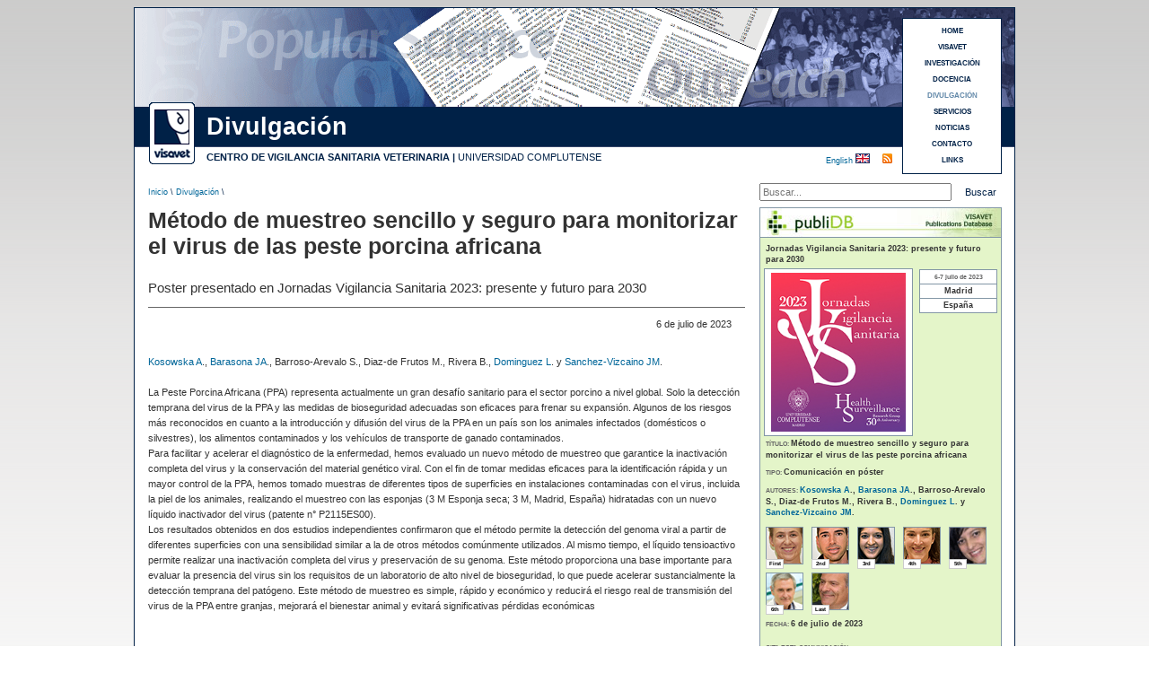

--- FILE ---
content_type: text/html
request_url: https://www.visavet.es/es/metodo-de-muestreo-sencillo-y-seguro-para-monitorizar-el-virus-de-las-peste-porcina-africana/34=4150/
body_size: 6407
content:





<!DOCTYPE html PUBLIC "-//W3C//DTD XHTML 1.0 Transitional//EN" "http://www.w3.org/TR/xhtml1/DTD/xhtml1-transitional.dtd">

<html xmlns="http://www.w3.org/1999/xhtml" xml:lang="es">

<head>

<meta http-equiv="Content-Type" content="text/html; charset=utf-8" />

<title>Método de muestreo sencillo y seguro para monitorizar el virus de las peste porcina africana</title>

<base href="https://www.visavet.es/es/" />

<meta name='description' content='Poster presentado en Jornadas Vigilancia Sanitaria 2023: presente y futuro para 2030' />


<meta property="og:title" content="Método de muestreo sencillo y seguro para monitorizar el virus de las peste porcina africana" />
<meta property="og:description" content="Poster presentado en Jornadas Vigilancia Sanitaria 2023: presente y futuro para 2030" />
<meta property="og:type" content="website" />


<meta name="robots" content="INDEX,FOLLOW" />

<meta name="copyright" content="&copy; 2026 - Centro de Vigilancia Sanitaria Veterinaria (VISAVET)" />

<meta http-equiv="imagetoolbar" content="no" />

<link rel="shortcut icon" href="../../favicon.ico" />

<meta name="theme-color" content="#002147" />

<link href="../css/noticias.css" rel="stylesheet" type="text/css" />

<link rel="alternate" type="application/rss+xml" title="VISAVET" href="https://www.visavet.es/es/rss/" />


<meta property="og:locale" content="es_ES" />
<meta property="og:type" content="website" />
<meta property="og:title" content="Método de muestreo sencillo y seguro para monitorizar el virus de las peste porcina africana" />
<meta property="og:description" content="Poster presentado en Jornadas Vigilancia Sanitaria 2023: presente y futuro para 2030" />
<meta property="og:url" content="https://www.visavet.es/es/metodo-de-muestreo-sencillo-y-seguro-para-monitorizar-el-virus-de-las-peste-porcina-africana/34=4150/" />
<meta property="og:site_name" content="VISAVET" />
<meta property="og:image" content="" />
<meta property="og:image:secure_url" content="" />
<meta property="og:image:alt" content="Método de muestreo sencillo y seguro para monitorizar el virus de las peste porcina africana" />
<meta property="og:image:type" content="image/jpeg" />
<meta name="twitter:card" content="summary_large_image" />
<meta name="twitter:title" content="Método de muestreo sencillo y seguro para monitorizar el virus de las peste porcina africana" />
<meta name="twitter:description" content="Poster presentado en Jornadas Vigilancia Sanitaria 2023: presente y futuro para 2030" />
<meta name="twitter:image" content="" />


<script>
<!-- //UNIVERSAL ANALYTICS 
  (function(i,s,o,g,r,a,m){i['GoogleAnalyticsObject']=r;i[r]=i[r]||function(){
  (i[r].q=i[r].q||[]).push(arguments)},i[r].l=1*new Date();a=s.createElement(o),
  m=s.getElementsByTagName(o)[0];a.async=1;a.src=g;m.parentNode.insertBefore(a,m)
  })(window,document,'script','//www.google-analytics.com/analytics.js','ga');

  ga('create', 'UA-1816099-1', 'auto');
  ga('require', 'displayfeatures');
  ga('send', 'pageview');
-->
</script>

<!-- Global site tag (gtag.js) - Google Analytics 4 -->
<script async src="https://www.googletagmanager.com/gtag/js?id=G-04L3CD15GX"></script>
<script>
  window.dataLayer = window.dataLayer || [];
  function gtag(){dataLayer.push(arguments);}
  gtag('js', new Date());

  gtag('config', 'G-04L3CD15GX');
</script>

</head>



<body class="thrColFixHdr">



<div id="container">



  <div id='header' style='background-image: url(../images/baner_articulos_online.gif);'>


  	<h1>Método de muestreo sencillo y seguro para monitorizar el virus de las peste porcina africana</h1>

    

    <div id="logo"><a href="https://www.visavet.es" title="Centro VISAVET"><img src="https://www.visavet.es/images/visavet_logoweb.gif" alt="Logo VISAVET"/></a></div>

	
    <div id="seccion">

		Divulgaci&oacute;n
    </div>

	

    <div id="centro">

<span class='negrita'><a href="https://www.visavet.es" title="Centro de Vigilancia Sanitaria Veterinaria (VISAVET)">CENTRO DE VIGILANCIA SANITARIA VETERINARIA</a> |</span> <a href="http://www.ucm.es" title="Universidad Complutense (U.C.M.)">UNIVERSIDAD COMPLUTENSE</a></div>

  	

    <h2>Divulgaci&oacute;n</h2>

  	<p>Centro de Vigilancia Sanitaria Veterinaria (VISAVET). Universidad Complutense</p>

 

  

<div id="menu3">

	<a title='HOME' href='https://www.visavet.es'>HOME</a><a title='VISAVET' href='https://www.visavet.es/es/visavet.php'>VISAVET</a><a title='INVESTIGACI&Oacute;N' href='https://www.visavet.es/es/investigacion.php'>INVESTIGACI&Oacute;N</a><a title='DOCENCIA' href='https://www.visavet.es/es/docencia.php'>DOCENCIA</a><a title='DIVULGACI&Oacute;N' href='https://www.visavet.es/es/divulgacion.php'><span class='marcado'>DIVULGACI&Oacute;N</span></a><a title='SERVICIOS' href='https://www.visavet.es/es/servicios.php'>SERVICIOS</a><a title='NOTICIAS' href='https://www.visavet.es/es/noticias/'>NOTICIAS</a><a title='CONTACTO' href='https://www.visavet.es/es/contacto/'>CONTACTO</a><a title='LINKS' href='https://www.visavet.es/es/links/'>LINKS</a>
</div>

  

	<div id="RSS">
        <a href="rss.php" title="Suscripci&oacute;n RSS"></a>
    </div>  
    <div id="idioma"><a href="../en/metodo-de-muestreo-sencillo-y-seguro-para-monitorizar-el-virus-de-las-peste-porcina-africana/34=4150/" title="See this page in english">English </a><img src="../../images/flag_uk.gif" alt="English" width="16" height="11" /></div>

    

  </div>

  	<div id="ruta">

      <p><a href="../../" title="Inicio">Inicio</a> \ <a href='divulgacion.php' title='Divulgaci&oacute;n'>Divulgaci&oacute;n</a> \</p>

  </div>

  <div id="search">
    <form method="get" action="buscar.php">
        <label id="lbnombre" for="busqueda"></label>
        <input name="q" type="text" id="busqueda" placeholder="Buscar..." />
        <input value="Buscar" type="submit" id="buscar" />
    </form>
</div>   <br class="clearfloat" />





































  <div id="mainContent4">



   


        

	  <h1>Método de muestreo sencillo y seguro para monitorizar el virus de las peste porcina africana</h1>

	

      <div class="news"> 

		<p class='subtitular2'><span>Poster presentado en Jornadas Vigilancia Sanitaria 2023: presente y futuro para 2030</span></p><p class='alineadoderechaFecha'>6 de julio de 2023</p><p><a href='https://www.visavet.es/es/visavet/personal/aleksandra_kosowska.php' title='Aleksandra Kosowska '><abbr title='Aleksandra Kosowska '>Kosowska A</abbr></a>., <a href='https://www.visavet.es/es/visavet/personal/jose_angel_barasona_garcia.php' title='José Ángel Barasona García-Arévalo'><abbr title='José Ángel Barasona García-Arévalo'>Barasona JA</abbr></a>., <abbr title='Sandra Barroso Arévalo'>Barroso-Arevalo S</abbr>., <abbr title='Marta Díaz de Frutos'>Diaz-de Frutos M</abbr>., <abbr title='Belén Rivera Arroyo'>Rivera B</abbr>., <a href='https://www.visavet.es/es/visavet/personal/lucas_dominguez_rodriguez.php' title='Lucas Domínguez Rodríguez'><abbr title='Lucas Domínguez Rodríguez'>Dominguez L</abbr></a>. y <a href='https://www.visavet.es/es/visavet/personal/jose_manuel_sanchez-vizcaino_rodriguez.php' title='José Manuel Sánchez-Vizcaíno Rodríguez'><abbr title='José Manuel Sánchez-Vizcaíno Rodríguez'>Sanchez-Vizcaino JM</abbr></a>. <br /><br /></p>









              <p>

                  La Peste Porcina Africana (PPA) representa actualmente un gran desafío sanitario para el sector porcino a nivel global. Solo la detección temprana del virus de la PPA y las medidas de bioseguridad adecuadas son eficaces para frenar su expansión. Algunos de los riesgos más reconocidos en cuanto a la introducción y difusión del virus de la PPA en un país son los animales infectados (domésticos o silvestres), los alimentos contaminados y los vehículos de transporte de ganado contaminados.<br />
Para facilitar y acelerar el diagnóstico de la enfermedad, hemos evaluado un nuevo método de muestreo que garantice la inactivación completa del virus y la conservación del material genético viral. Con el fin de tomar medidas eficaces para la identificación rápida y un mayor control de la PPA, hemos tomado muestras de diferentes tipos de superficies en instalaciones contaminadas con el virus, incluida la piel de los animales, realizando el muestreo con las esponjas (3 M Esponja seca; 3 M, Madrid, España) hidratadas con un nuevo líquido inactivador del virus (patente n° P2115ES00).<br />
Los resultados obtenidos en dos estudios independientes confirmaron que el método permite la detección del genoma viral a partir de diferentes superficies con una sensibilidad similar a la de otros métodos comúnmente utilizados. Al mismo tiempo, el líquido tensioactivo permite realizar una inactivación completa del virus y preservación de su genoma. Este método proporciona una base importante para evaluar la presencia del virus sin los requisitos de un laboratorio de alto nivel de bioseguridad, lo que puede acelerar sustancialmente la detección temprana del patógeno. Este método de muestreo es simple, rápido y económico y reducirá el riesgo real de transmisión del virus de la PPA entre granjas, mejorará el bienestar animal y evitará significativas pérdidas económicas
                  <br />

                  <br />

                  <br />

                  <br />

              </p>

      

          </br></br>





<div class="negrita tagParticipantes">Participantes:</div><br /><table><tr><td align="center" class="celdaImagenFiliaScientific"><img class='imagenOrgScientific' src='https://www.visavet.es/images/organismos/Universidad Complutense.jpg' width='55' height='55' title='Universidad Complutense' alt='Universidad Complutense' /></td><td class="celdaParticipantes Middle">Departamento de Sanidad Animal. Facultad de Veterinaria. Universidad Complutense (UCM). </td><tr> <tr><td><br /></td></tr><tr><td align="center" class="celdaImagenFiliaScientific"><img class='imagenOrgScientific' src='https://www.visavet.es/images/organismos/Universidad Complutense.jpg' width='55' height='55' title='Universidad Complutense' alt='Universidad Complutense' /></td><td class="celdaParticipantes Middle">Servicio de Inmunología Viral y Medicina Preventiva (SUAT). Centro de Vigilancia Sanitaria Veterinaria (VISAVET). Universidad Complutense (UCM). </td><tr> <tr><td><br /></td></tr></table><div class='alinearVertical'></div>
             

		    
            

            <br class='clearfloat' />Enlace a <a title='Jornadas Vigilancia Sanitaria 2023: presente y futuro para 2030' href='https://www.visavet.es/es/congresos/jornadas-vigilancia-sanitaria-2023-presente-y-futuro-para-2030/1926-1/'>Jornadas Vigilancia Sanitaria 2023: presente y futuro para 2030</a><br />
            

            
            

          <br />

          <br />

		  </div><!--Cierre News-->

			
    

 

    <!-- AddThis Button BEGIN -->

	<p class="linea"></p>
<br />

<div class="addthis_sharing_toolbox"></div>
<script type="text/javascript" src="https://s7.addthis.com/js/300/addthis_widget.js#pubid=ra-4e6e22ae2456e931" async="async"></script>

<br />
<br /> 
<!-- AddThis Button END -->




	</div><!--Cierre mainContent4-->

    



<div style=" overflow:hidden"><!-- Todos los sidebars-->

<div id="sidebarPublidb">
  <div class="encabezadoPublidb_sinImagen"><a href="https://www.visavet.es/publidb" title="publiDB"><img src="../../../images/noticias/banner_publidb_en.jpg" title="publiDB" alt="publiDB" /></a></div>
  <div class="ultimosPublidb">
  

   <div class="datosPublidb"><p class='lineaPublidb'><span class='valorPublidb'>Jornadas Vigilancia Sanitaria 2023: presente y futuro para 2030</span></p></div>
   <br class="clearfloat" />
		  <div  class='imagenPublidb'>
		<img src="https://www.visavet.es/images/eventos/Jornadas Vigilancia Sanitaria 2023 presente y futuro para 2030.jpg" title="Jornadas Vigilancia Sanitaria 2023: presente y futuro para 2030" alt="Jornadas Vigilancia Sanitaria 2023: presente y futuro para 2030" width="150" height="177" />
	  </div>
    
        <div class="impactoPublidb">
            <table summary='Informaci&oacute;n del evento'>
                            <tr>
                    <td>6-7 julio de 2023</td>
                </tr>
                                        <tr>
                    <td><span class='datosImpacto'>Madrid</span></td>
                </tr>
                                        <tr>
                    <td><span class='datosImpacto'>España</span></td>
                </tr>
                    </table>
        </div>
        
    <br class="clearfloat" />

    <div class="datosPublidb">   
        <p class='lineaPublidb'>T&Iacute;TULO: <span class='valorPublidb'>Método de muestreo sencillo y seguro para monitorizar el virus de las peste porcina africana</span></p><br /><p class='lineaPublidb'>TIPO: <span class='valorPublidb'>Comunicaci&oacute;n en p&oacute;ster</span></p><br /><p class='lineaPublidb'>AUTORES: <span class='valorPublidb'><a href='https://www.visavet.es/es/visavet/personal/aleksandra_kosowska.php' title='Aleksandra Kosowska '><abbr title='Aleksandra Kosowska '>Kosowska A</abbr></a>., <a href='https://www.visavet.es/es/visavet/personal/jose_angel_barasona_garcia.php' title='José Ángel Barasona García-Arévalo'><abbr title='José Ángel Barasona García-Arévalo'>Barasona JA</abbr></a>., <abbr title='Sandra Barroso Arévalo'>Barroso-Arevalo S</abbr>., <abbr title='Marta Díaz de Frutos'>Diaz-de Frutos M</abbr>., <abbr title='Belén Rivera Arroyo'>Rivera B</abbr>., <a href='https://www.visavet.es/es/visavet/personal/lucas_dominguez_rodriguez.php' title='Lucas Domínguez Rodríguez'><abbr title='Lucas Domínguez Rodríguez'>Dominguez L</abbr></a>. y <a href='https://www.visavet.es/es/visavet/personal/jose_manuel_sanchez-vizcaino_rodriguez.php' title='José Manuel Sánchez-Vizcaíno Rodríguez'><abbr title='José Manuel Sánchez-Vizcaíno Rodríguez'>Sanchez-Vizcaino JM</abbr></a>. </span></p><br /><div class="contImgAutoresSidebar"><div class='imgAutoresSidebar'><div class="ordAutorImg">First</div><a title="Aleksandra Kosowska " href="https://www.visavet.es/es/visavet/personal/aleksandra_kosowska.php"><img title='Aleksandra Kosowska '' src='https://www.visavet.es/images/personal/aleksandra_kosowska-2.gif' width='40' height='40' alt='Aleksandra Kosowska '' /></a></div><div class='imgAutoresSidebar'><div class="ordAutorImg">2nd</div><a title="José Ángel Barasona García-Arévalo" href="https://www.visavet.es/es/visavet/personal/jose_angel_barasona_garcia.php"><img title='José Ángel Barasona García-Arévalo'' src='https://www.visavet.es/images/personal/jose_angel_barasona_garcia-2.gif' width='40' height='40' alt='José Ángel Barasona García-Arévalo'' /></a></div><div class='imgAutoresSidebar'><div class="ordAutorImg">3rd</div><img title='Sandra Barroso Arévalo'' src='https://www.visavet.es/images/personal/sandra_barroso_arevalo-2.gif' width='40' height='40' alt='Sandra Barroso Arévalo'' /></div><div class='imgAutoresSidebar'><div class="ordAutorImg">4th</div><img title='Marta Díaz de Frutos'' src='https://www.visavet.es/images/personal/marta_diaz_frutos-2.gif' width='40' height='40' alt='Marta Díaz de Frutos'' /></div><div class='imgAutoresSidebar'><div class="ordAutorImg">5th</div><img title='Belén Rivera Arroyo'' src='https://www.visavet.es/images/personal/belen_rivera_arroyo-2.gif' width='40' height='40' alt='Belén Rivera Arroyo'' /></div><div class='imgAutoresSidebar'><div class="ordAutorImg">6th</div><a title="Lucas Domínguez Rodríguez" href="https://www.visavet.es/es/visavet/personal/lucas_dominguez_rodriguez.php"><img title='Lucas Domínguez Rodríguez'' src='https://www.visavet.es/images/personal/lucas_dominguez_rodriguez-2.gif' width='40' height='40' alt='Lucas Domínguez Rodríguez'' /></a></div><div class='imgAutoresSidebar'><div class="ordAutorImg">Last</div><a title="José Manuel Sánchez-Vizcaíno Rodríguez" href="https://www.visavet.es/es/visavet/personal/jose_manuel_sanchez-vizcaino_rodriguez.php"><img title='José Manuel Sánchez-Vizcaíno Rodríguez'' src='https://www.visavet.es/images/personal/jose_manuel_sanchez-vizcaino_rodriguez-2.gif' width='40' height='40' alt='José Manuel Sánchez-Vizcaíno Rodríguez'' /></a></div></div><br class="clearfloat" /><p class='lineaPublidb'>FECHA: <span class='valorPublidb'>6 de julio de 2023</span></p><br />        <br />
        <p class='lineaPublidb'>CITA ESTA COMUNICACI&Oacute;N:</p>
    </div>


    <div class="ultimosPublidb2">
        <p>
		Kosowska A., Barasona JA., Barroso-Arevalo S., Diaz-de Frutos M., Rivera B., Dominguez L. y Sanchez-Vizcaino JM. 			<a  title="Método de muestreo sencillo y seguro para monitorizar el virus de las peste porcina africana" 
				href='metodo-de-muestreo-sencillo-y-seguro-para-monitorizar-el-virus-de-las-peste-porcina-africana/34=4150/' >Método de muestreo sencillo y seguro para monitorizar el virus de las peste porcina africana.        	</a>
        Jornadas Vigilancia Sanitaria 2023: presente y futuro para 2030, VISAVET Centro de Vigilancia Sanitaria Veterinaria. Universidad Complutense, Madrid, España, 6 de julio de 2023. (Comunicaci&oacute;n en p&oacute;ster)
        </p>
    </div>  

    <br class="clearfloat" />

    <p class="lineaPublidb tagServiciosPubliDer">SERVICIOS: </p><div class="contServPubliDer"><div class="servicioPubliDer"><a title="Servicio de Inmunología Viral y Medicina Preventiva (SUAT)" href="https://www.visavet.es/es/visavet/unidades/servicio-de-inmunologia-viral-y-medicina-preventiva/">Servicio de Inmunología Viral y Medicina Preventiva (SUAT)</a></div></div>



  </div><!--Fin ultimos -->
</div><!-- Fin sidebar3 -->









   <div class="relacionadasD">
    <div class="relacionadasH">&Uacute;ltimas noticias de divulgaci&oacute;n</div>
    <div class="relacionadasP">

        <div class='article'> 
            <p class="parrafo">
                   
                  <a title="Inmunidad entrenada: qué es y cómo se estudia para el desarrollo de estrategias preventivas en salud animal"
                    href='inmunidad-entrenada-que-es-y-como-se-estudia-para-el-desarrollo-de-estrategias-preventivas-en-salud-animal/34=4696/' >
                        Inmunidad entrenada: qué es y cómo se estudia para el desarrollo de estrategias preventivas en salud animal                   </a>
                          </p>
		
            <p class="parrafo">
                   
                  <a title="Menys virulenta i mai descrita: què sabem de la nova variant de pesta porcina?"
                    href='menys-virulenta-i-mai-descrita-qu-sabem-de-la-nova-variant-de-pesta-porcina/34=4697/' >
                        Menys virulenta i mai descrita: què sabem de la nova variant de pesta porcina?                   </a>
                          </p>
		           <p class="parrafo">
                            
                  <a title="Maltrato felino en la Comunidad de Madrid: cinco años de evidencia desde la patología forense veterinaria"
                    href='maltrato-felino-en-la-comunidad-de-madrid-cinco-anos-de-evidencia-desde-la-patologia-forense-veterinaria/12=720/' >
                        Maltrato felino en la Comunidad de Madrid: cinco años de evidencia desde la patología forense veterinaria                  </a>
                         </p>
          
      	            
		
		
	
            <p class="parrafo">
                   
                  <a title="La zona zero de la pesta porcina ja estava qualificada de màxim risc"
                    href='la-zona-zero-de-la-pesta-porcina-ja-estava-qualificada-de-mxim-risc/34=4695/' >
                        La zona zero de la pesta porcina ja estava qualificada de màxim risc                   </a>
                          </p>
		
            <p class="parrafo">
                   
                  <a title="Así se trabaja con peste porcina en un laboratorio de bioseguridad nivel 3: Una fuga es muy improbable"
                    href='asi-se-trabaja-con-peste-porcina-en-un-laboratorio-de-bioseguridad-nivel-3-una-fuga-es-muy-improbable/34=4693/' >
                        Así se trabaja con peste porcina en un laboratorio de bioseguridad nivel 3: Una fuga es muy improbable                   </a>
                          </p>
		    	</div><!--Fin article-->
       </div><!--Fin ultimosocre-->

    </div><!--Fin sidebar5-->

</div><!-- Fin todos los sidebars-->













<br class="clearfloat" />



<br />

<br />

<br />





  <div id="footer">

    <p>Copyright &copy; 2026 VISAVET. Centro de Vigilancia Sanitaria Veterinaria (U.C.M.) | Reservados todos los derechos.</p>

    

    <div id="ucm"> <img src="../../images/logo_ucm.gif" width="44" height="50" alt="UCM logo"/></div>

  </div>

</div>





<div id="legal">
	La navegaci&oacute;n por este sitio web implica la aceptaci&oacute;n del 
	<a title="Pol&iacute;tica de cookies" href="https://www.visavet.es/es/legal.php">uso de cookies</a> 
	propias y de terceros necesarias para su correcto funcionamiento
</div>

</body>
</html>